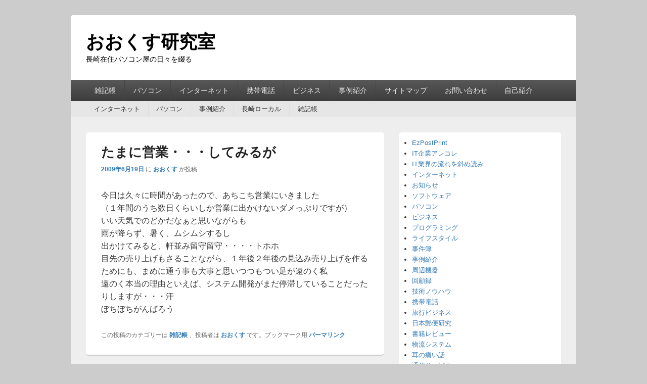

--- FILE ---
content_type: text/html; charset=UTF-8
request_url: https://okusu.net/2009/06/19/2740.html
body_size: 11977
content:
<!DOCTYPE html>
<!--[if IE 6]>
<html id="ie6" lang="ja">
<![endif]-->
<!--[if IE 7]>
<html id="ie7" lang="ja">
<![endif]-->
<!--[if IE 8]>
<html id="ie8" lang="ja">
<![endif]-->
<!--[if !(IE 6) | !(IE 7) | !(IE 8)  ]><!-->
<html lang="ja">
<!--<![endif]-->
<head>
<meta charset="UTF-8" />
<link rel="profile" href="http://gmpg.org/xfn/11" />
<link rel="pingback" href="https://okusu.net/xmlrpc.php" />
<title>たまに営業・・・してみるが &#8211; おおくす研究室</title>
<meta name='robots' content='max-image-preview:large' />
<meta name="viewport" content="width=device-width, initial-scale=1"><link rel='dns-prefetch' href='//www.googletagmanager.com' />
<link rel='dns-prefetch' href='//maxcdn.bootstrapcdn.com' />
<link rel="alternate" type="application/rss+xml" title="おおくす研究室 &raquo; フィード" href="https://okusu.net/feed" />
<link rel="alternate" type="application/rss+xml" title="おおくす研究室 &raquo; コメントフィード" href="https://okusu.net/comments/feed" />
<script type="text/javascript">
/* <![CDATA[ */
window._wpemojiSettings = {"baseUrl":"https:\/\/s.w.org\/images\/core\/emoji\/15.0.3\/72x72\/","ext":".png","svgUrl":"https:\/\/s.w.org\/images\/core\/emoji\/15.0.3\/svg\/","svgExt":".svg","source":{"concatemoji":"https:\/\/okusu.net\/wp-includes\/js\/wp-emoji-release.min.js?ver=6.5.7"}};
/*! This file is auto-generated */
!function(i,n){var o,s,e;function c(e){try{var t={supportTests:e,timestamp:(new Date).valueOf()};sessionStorage.setItem(o,JSON.stringify(t))}catch(e){}}function p(e,t,n){e.clearRect(0,0,e.canvas.width,e.canvas.height),e.fillText(t,0,0);var t=new Uint32Array(e.getImageData(0,0,e.canvas.width,e.canvas.height).data),r=(e.clearRect(0,0,e.canvas.width,e.canvas.height),e.fillText(n,0,0),new Uint32Array(e.getImageData(0,0,e.canvas.width,e.canvas.height).data));return t.every(function(e,t){return e===r[t]})}function u(e,t,n){switch(t){case"flag":return n(e,"\ud83c\udff3\ufe0f\u200d\u26a7\ufe0f","\ud83c\udff3\ufe0f\u200b\u26a7\ufe0f")?!1:!n(e,"\ud83c\uddfa\ud83c\uddf3","\ud83c\uddfa\u200b\ud83c\uddf3")&&!n(e,"\ud83c\udff4\udb40\udc67\udb40\udc62\udb40\udc65\udb40\udc6e\udb40\udc67\udb40\udc7f","\ud83c\udff4\u200b\udb40\udc67\u200b\udb40\udc62\u200b\udb40\udc65\u200b\udb40\udc6e\u200b\udb40\udc67\u200b\udb40\udc7f");case"emoji":return!n(e,"\ud83d\udc26\u200d\u2b1b","\ud83d\udc26\u200b\u2b1b")}return!1}function f(e,t,n){var r="undefined"!=typeof WorkerGlobalScope&&self instanceof WorkerGlobalScope?new OffscreenCanvas(300,150):i.createElement("canvas"),a=r.getContext("2d",{willReadFrequently:!0}),o=(a.textBaseline="top",a.font="600 32px Arial",{});return e.forEach(function(e){o[e]=t(a,e,n)}),o}function t(e){var t=i.createElement("script");t.src=e,t.defer=!0,i.head.appendChild(t)}"undefined"!=typeof Promise&&(o="wpEmojiSettingsSupports",s=["flag","emoji"],n.supports={everything:!0,everythingExceptFlag:!0},e=new Promise(function(e){i.addEventListener("DOMContentLoaded",e,{once:!0})}),new Promise(function(t){var n=function(){try{var e=JSON.parse(sessionStorage.getItem(o));if("object"==typeof e&&"number"==typeof e.timestamp&&(new Date).valueOf()<e.timestamp+604800&&"object"==typeof e.supportTests)return e.supportTests}catch(e){}return null}();if(!n){if("undefined"!=typeof Worker&&"undefined"!=typeof OffscreenCanvas&&"undefined"!=typeof URL&&URL.createObjectURL&&"undefined"!=typeof Blob)try{var e="postMessage("+f.toString()+"("+[JSON.stringify(s),u.toString(),p.toString()].join(",")+"));",r=new Blob([e],{type:"text/javascript"}),a=new Worker(URL.createObjectURL(r),{name:"wpTestEmojiSupports"});return void(a.onmessage=function(e){c(n=e.data),a.terminate(),t(n)})}catch(e){}c(n=f(s,u,p))}t(n)}).then(function(e){for(var t in e)n.supports[t]=e[t],n.supports.everything=n.supports.everything&&n.supports[t],"flag"!==t&&(n.supports.everythingExceptFlag=n.supports.everythingExceptFlag&&n.supports[t]);n.supports.everythingExceptFlag=n.supports.everythingExceptFlag&&!n.supports.flag,n.DOMReady=!1,n.readyCallback=function(){n.DOMReady=!0}}).then(function(){return e}).then(function(){var e;n.supports.everything||(n.readyCallback(),(e=n.source||{}).concatemoji?t(e.concatemoji):e.wpemoji&&e.twemoji&&(t(e.twemoji),t(e.wpemoji)))}))}((window,document),window._wpemojiSettings);
/* ]]> */
</script>

<link rel='stylesheet' id='sbr_styles-css' href='https://okusu.net/wp-content/plugins/reviews-feed/assets/css/sbr-styles.css?ver=1.2.0' type='text/css' media='all' />
<link rel='stylesheet' id='sbi_styles-css' href='https://okusu.net/wp-content/plugins/instagram-feed/css/sbi-styles.min.css?ver=6.6.1' type='text/css' media='all' />
<style id='wp-emoji-styles-inline-css' type='text/css'>

	img.wp-smiley, img.emoji {
		display: inline !important;
		border: none !important;
		box-shadow: none !important;
		height: 1em !important;
		width: 1em !important;
		margin: 0 0.07em !important;
		vertical-align: -0.1em !important;
		background: none !important;
		padding: 0 !important;
	}
</style>
<link rel='stylesheet' id='wp-block-library-css' href='https://okusu.net/wp-includes/css/dist/block-library/style.min.css?ver=6.5.7' type='text/css' media='all' />
<style id='wp-block-library-theme-inline-css' type='text/css'>
.wp-block-audio figcaption{color:#555;font-size:13px;text-align:center}.is-dark-theme .wp-block-audio figcaption{color:#ffffffa6}.wp-block-audio{margin:0 0 1em}.wp-block-code{border:1px solid #ccc;border-radius:4px;font-family:Menlo,Consolas,monaco,monospace;padding:.8em 1em}.wp-block-embed figcaption{color:#555;font-size:13px;text-align:center}.is-dark-theme .wp-block-embed figcaption{color:#ffffffa6}.wp-block-embed{margin:0 0 1em}.blocks-gallery-caption{color:#555;font-size:13px;text-align:center}.is-dark-theme .blocks-gallery-caption{color:#ffffffa6}.wp-block-image figcaption{color:#555;font-size:13px;text-align:center}.is-dark-theme .wp-block-image figcaption{color:#ffffffa6}.wp-block-image{margin:0 0 1em}.wp-block-pullquote{border-bottom:4px solid;border-top:4px solid;color:currentColor;margin-bottom:1.75em}.wp-block-pullquote cite,.wp-block-pullquote footer,.wp-block-pullquote__citation{color:currentColor;font-size:.8125em;font-style:normal;text-transform:uppercase}.wp-block-quote{border-left:.25em solid;margin:0 0 1.75em;padding-left:1em}.wp-block-quote cite,.wp-block-quote footer{color:currentColor;font-size:.8125em;font-style:normal;position:relative}.wp-block-quote.has-text-align-right{border-left:none;border-right:.25em solid;padding-left:0;padding-right:1em}.wp-block-quote.has-text-align-center{border:none;padding-left:0}.wp-block-quote.is-large,.wp-block-quote.is-style-large,.wp-block-quote.is-style-plain{border:none}.wp-block-search .wp-block-search__label{font-weight:700}.wp-block-search__button{border:1px solid #ccc;padding:.375em .625em}:where(.wp-block-group.has-background){padding:1.25em 2.375em}.wp-block-separator.has-css-opacity{opacity:.4}.wp-block-separator{border:none;border-bottom:2px solid;margin-left:auto;margin-right:auto}.wp-block-separator.has-alpha-channel-opacity{opacity:1}.wp-block-separator:not(.is-style-wide):not(.is-style-dots){width:100px}.wp-block-separator.has-background:not(.is-style-dots){border-bottom:none;height:1px}.wp-block-separator.has-background:not(.is-style-wide):not(.is-style-dots){height:2px}.wp-block-table{margin:0 0 1em}.wp-block-table td,.wp-block-table th{word-break:normal}.wp-block-table figcaption{color:#555;font-size:13px;text-align:center}.is-dark-theme .wp-block-table figcaption{color:#ffffffa6}.wp-block-video figcaption{color:#555;font-size:13px;text-align:center}.is-dark-theme .wp-block-video figcaption{color:#ffffffa6}.wp-block-video{margin:0 0 1em}.wp-block-template-part.has-background{margin-bottom:0;margin-top:0;padding:1.25em 2.375em}
</style>
<style id='classic-theme-styles-inline-css' type='text/css'>
/*! This file is auto-generated */
.wp-block-button__link{color:#fff;background-color:#32373c;border-radius:9999px;box-shadow:none;text-decoration:none;padding:calc(.667em + 2px) calc(1.333em + 2px);font-size:1.125em}.wp-block-file__button{background:#32373c;color:#fff;text-decoration:none}
</style>
<style id='global-styles-inline-css' type='text/css'>
body{--wp--preset--color--black: #000000;--wp--preset--color--cyan-bluish-gray: #abb8c3;--wp--preset--color--white: #ffffff;--wp--preset--color--pale-pink: #f78da7;--wp--preset--color--vivid-red: #cf2e2e;--wp--preset--color--luminous-vivid-orange: #ff6900;--wp--preset--color--luminous-vivid-amber: #fcb900;--wp--preset--color--light-green-cyan: #7bdcb5;--wp--preset--color--vivid-green-cyan: #00d084;--wp--preset--color--pale-cyan-blue: #8ed1fc;--wp--preset--color--vivid-cyan-blue: #0693e3;--wp--preset--color--vivid-purple: #9b51e0;--wp--preset--color--dark-gray: #373737;--wp--preset--color--medium-gray: #cccccc;--wp--preset--color--light-gray: #eeeeee;--wp--preset--color--blue: #1982d1;--wp--preset--gradient--vivid-cyan-blue-to-vivid-purple: linear-gradient(135deg,rgba(6,147,227,1) 0%,rgb(155,81,224) 100%);--wp--preset--gradient--light-green-cyan-to-vivid-green-cyan: linear-gradient(135deg,rgb(122,220,180) 0%,rgb(0,208,130) 100%);--wp--preset--gradient--luminous-vivid-amber-to-luminous-vivid-orange: linear-gradient(135deg,rgba(252,185,0,1) 0%,rgba(255,105,0,1) 100%);--wp--preset--gradient--luminous-vivid-orange-to-vivid-red: linear-gradient(135deg,rgba(255,105,0,1) 0%,rgb(207,46,46) 100%);--wp--preset--gradient--very-light-gray-to-cyan-bluish-gray: linear-gradient(135deg,rgb(238,238,238) 0%,rgb(169,184,195) 100%);--wp--preset--gradient--cool-to-warm-spectrum: linear-gradient(135deg,rgb(74,234,220) 0%,rgb(151,120,209) 20%,rgb(207,42,186) 40%,rgb(238,44,130) 60%,rgb(251,105,98) 80%,rgb(254,248,76) 100%);--wp--preset--gradient--blush-light-purple: linear-gradient(135deg,rgb(255,206,236) 0%,rgb(152,150,240) 100%);--wp--preset--gradient--blush-bordeaux: linear-gradient(135deg,rgb(254,205,165) 0%,rgb(254,45,45) 50%,rgb(107,0,62) 100%);--wp--preset--gradient--luminous-dusk: linear-gradient(135deg,rgb(255,203,112) 0%,rgb(199,81,192) 50%,rgb(65,88,208) 100%);--wp--preset--gradient--pale-ocean: linear-gradient(135deg,rgb(255,245,203) 0%,rgb(182,227,212) 50%,rgb(51,167,181) 100%);--wp--preset--gradient--electric-grass: linear-gradient(135deg,rgb(202,248,128) 0%,rgb(113,206,126) 100%);--wp--preset--gradient--midnight: linear-gradient(135deg,rgb(2,3,129) 0%,rgb(40,116,252) 100%);--wp--preset--font-size--small: 14px;--wp--preset--font-size--medium: 20px;--wp--preset--font-size--large: 24px;--wp--preset--font-size--x-large: 42px;--wp--preset--font-size--normal: 16px;--wp--preset--font-size--huge: 26px;--wp--preset--spacing--20: 0.44rem;--wp--preset--spacing--30: 0.67rem;--wp--preset--spacing--40: 1rem;--wp--preset--spacing--50: 1.5rem;--wp--preset--spacing--60: 2.25rem;--wp--preset--spacing--70: 3.38rem;--wp--preset--spacing--80: 5.06rem;--wp--preset--shadow--natural: 6px 6px 9px rgba(0, 0, 0, 0.2);--wp--preset--shadow--deep: 12px 12px 50px rgba(0, 0, 0, 0.4);--wp--preset--shadow--sharp: 6px 6px 0px rgba(0, 0, 0, 0.2);--wp--preset--shadow--outlined: 6px 6px 0px -3px rgba(255, 255, 255, 1), 6px 6px rgba(0, 0, 0, 1);--wp--preset--shadow--crisp: 6px 6px 0px rgba(0, 0, 0, 1);}:where(.is-layout-flex){gap: 0.5em;}:where(.is-layout-grid){gap: 0.5em;}body .is-layout-flex{display: flex;}body .is-layout-flex{flex-wrap: wrap;align-items: center;}body .is-layout-flex > *{margin: 0;}body .is-layout-grid{display: grid;}body .is-layout-grid > *{margin: 0;}:where(.wp-block-columns.is-layout-flex){gap: 2em;}:where(.wp-block-columns.is-layout-grid){gap: 2em;}:where(.wp-block-post-template.is-layout-flex){gap: 1.25em;}:where(.wp-block-post-template.is-layout-grid){gap: 1.25em;}.has-black-color{color: var(--wp--preset--color--black) !important;}.has-cyan-bluish-gray-color{color: var(--wp--preset--color--cyan-bluish-gray) !important;}.has-white-color{color: var(--wp--preset--color--white) !important;}.has-pale-pink-color{color: var(--wp--preset--color--pale-pink) !important;}.has-vivid-red-color{color: var(--wp--preset--color--vivid-red) !important;}.has-luminous-vivid-orange-color{color: var(--wp--preset--color--luminous-vivid-orange) !important;}.has-luminous-vivid-amber-color{color: var(--wp--preset--color--luminous-vivid-amber) !important;}.has-light-green-cyan-color{color: var(--wp--preset--color--light-green-cyan) !important;}.has-vivid-green-cyan-color{color: var(--wp--preset--color--vivid-green-cyan) !important;}.has-pale-cyan-blue-color{color: var(--wp--preset--color--pale-cyan-blue) !important;}.has-vivid-cyan-blue-color{color: var(--wp--preset--color--vivid-cyan-blue) !important;}.has-vivid-purple-color{color: var(--wp--preset--color--vivid-purple) !important;}.has-black-background-color{background-color: var(--wp--preset--color--black) !important;}.has-cyan-bluish-gray-background-color{background-color: var(--wp--preset--color--cyan-bluish-gray) !important;}.has-white-background-color{background-color: var(--wp--preset--color--white) !important;}.has-pale-pink-background-color{background-color: var(--wp--preset--color--pale-pink) !important;}.has-vivid-red-background-color{background-color: var(--wp--preset--color--vivid-red) !important;}.has-luminous-vivid-orange-background-color{background-color: var(--wp--preset--color--luminous-vivid-orange) !important;}.has-luminous-vivid-amber-background-color{background-color: var(--wp--preset--color--luminous-vivid-amber) !important;}.has-light-green-cyan-background-color{background-color: var(--wp--preset--color--light-green-cyan) !important;}.has-vivid-green-cyan-background-color{background-color: var(--wp--preset--color--vivid-green-cyan) !important;}.has-pale-cyan-blue-background-color{background-color: var(--wp--preset--color--pale-cyan-blue) !important;}.has-vivid-cyan-blue-background-color{background-color: var(--wp--preset--color--vivid-cyan-blue) !important;}.has-vivid-purple-background-color{background-color: var(--wp--preset--color--vivid-purple) !important;}.has-black-border-color{border-color: var(--wp--preset--color--black) !important;}.has-cyan-bluish-gray-border-color{border-color: var(--wp--preset--color--cyan-bluish-gray) !important;}.has-white-border-color{border-color: var(--wp--preset--color--white) !important;}.has-pale-pink-border-color{border-color: var(--wp--preset--color--pale-pink) !important;}.has-vivid-red-border-color{border-color: var(--wp--preset--color--vivid-red) !important;}.has-luminous-vivid-orange-border-color{border-color: var(--wp--preset--color--luminous-vivid-orange) !important;}.has-luminous-vivid-amber-border-color{border-color: var(--wp--preset--color--luminous-vivid-amber) !important;}.has-light-green-cyan-border-color{border-color: var(--wp--preset--color--light-green-cyan) !important;}.has-vivid-green-cyan-border-color{border-color: var(--wp--preset--color--vivid-green-cyan) !important;}.has-pale-cyan-blue-border-color{border-color: var(--wp--preset--color--pale-cyan-blue) !important;}.has-vivid-cyan-blue-border-color{border-color: var(--wp--preset--color--vivid-cyan-blue) !important;}.has-vivid-purple-border-color{border-color: var(--wp--preset--color--vivid-purple) !important;}.has-vivid-cyan-blue-to-vivid-purple-gradient-background{background: var(--wp--preset--gradient--vivid-cyan-blue-to-vivid-purple) !important;}.has-light-green-cyan-to-vivid-green-cyan-gradient-background{background: var(--wp--preset--gradient--light-green-cyan-to-vivid-green-cyan) !important;}.has-luminous-vivid-amber-to-luminous-vivid-orange-gradient-background{background: var(--wp--preset--gradient--luminous-vivid-amber-to-luminous-vivid-orange) !important;}.has-luminous-vivid-orange-to-vivid-red-gradient-background{background: var(--wp--preset--gradient--luminous-vivid-orange-to-vivid-red) !important;}.has-very-light-gray-to-cyan-bluish-gray-gradient-background{background: var(--wp--preset--gradient--very-light-gray-to-cyan-bluish-gray) !important;}.has-cool-to-warm-spectrum-gradient-background{background: var(--wp--preset--gradient--cool-to-warm-spectrum) !important;}.has-blush-light-purple-gradient-background{background: var(--wp--preset--gradient--blush-light-purple) !important;}.has-blush-bordeaux-gradient-background{background: var(--wp--preset--gradient--blush-bordeaux) !important;}.has-luminous-dusk-gradient-background{background: var(--wp--preset--gradient--luminous-dusk) !important;}.has-pale-ocean-gradient-background{background: var(--wp--preset--gradient--pale-ocean) !important;}.has-electric-grass-gradient-background{background: var(--wp--preset--gradient--electric-grass) !important;}.has-midnight-gradient-background{background: var(--wp--preset--gradient--midnight) !important;}.has-small-font-size{font-size: var(--wp--preset--font-size--small) !important;}.has-medium-font-size{font-size: var(--wp--preset--font-size--medium) !important;}.has-large-font-size{font-size: var(--wp--preset--font-size--large) !important;}.has-x-large-font-size{font-size: var(--wp--preset--font-size--x-large) !important;}
.wp-block-navigation a:where(:not(.wp-element-button)){color: inherit;}
:where(.wp-block-post-template.is-layout-flex){gap: 1.25em;}:where(.wp-block-post-template.is-layout-grid){gap: 1.25em;}
:where(.wp-block-columns.is-layout-flex){gap: 2em;}:where(.wp-block-columns.is-layout-grid){gap: 2em;}
.wp-block-pullquote{font-size: 1.5em;line-height: 1.6;}
</style>
<link rel='stylesheet' id='contact-form-7-css' href='https://okusu.net/wp-content/plugins/contact-form-7/includes/css/styles.css?ver=5.9.8' type='text/css' media='all' />
<link rel='stylesheet' id='cff-css' href='https://okusu.net/wp-content/plugins/custom-facebook-feed/assets/css/cff-style.min.css?ver=4.2.6' type='text/css' media='all' />
<link rel='stylesheet' id='sb-font-awesome-css' href='https://maxcdn.bootstrapcdn.com/font-awesome/4.7.0/css/font-awesome.min.css?ver=6.5.7' type='text/css' media='all' />
<link rel='stylesheet' id='catch-box-style-css' href='https://okusu.net/wp-content/themes/catch-box-pro/style.css?ver=20210411-160341' type='text/css' media='all' />
<link rel='stylesheet' id='catch-box-block-style-css' href='https://okusu.net/wp-content/themes/catch-box-pro/css/blocks.css?ver=1.0' type='text/css' media='all' />
<link rel='stylesheet' id='genericons-css' href='https://okusu.net/wp-content/themes/catch-box-pro/genericons/genericons.css?ver=3.4.1' type='text/css' media='all' />
<link rel='stylesheet' id='catchbox-responsive-css' href='https://okusu.net/wp-content/themes/catch-box-pro/css/responsive.css?ver=6.5.7' type='text/css' media='all' />
<link rel='stylesheet' id='dashicons-css' href='https://okusu.net/wp-includes/css/dashicons.min.css?ver=6.5.7' type='text/css' media='all' />
<link rel='stylesheet' id='thickbox-css' href='https://okusu.net/wp-includes/js/thickbox/thickbox.css?ver=6.5.7' type='text/css' media='all' />
<link rel='stylesheet' id='amazonjs-css' href='https://okusu.net/wp-content/plugins/amazonjs/css/amazonjs-force.css?ver=0.10' type='text/css' media='all' />
<script type="text/javascript" src="https://okusu.net/wp-includes/js/jquery/jquery.min.js?ver=3.7.1" id="jquery-core-js"></script>
<script type="text/javascript" src="https://okusu.net/wp-includes/js/jquery/jquery-migrate.min.js?ver=3.4.1" id="jquery-migrate-js"></script>
<script type="text/javascript" id="catchbox-menu-js-extra">
/* <![CDATA[ */
var screenReaderText = {"expand":"expand child menu","collapse":"collapse child menu"};
/* ]]> */
</script>
<script type="text/javascript" src="https://okusu.net/wp-content/themes/catch-box-pro/js/menu.min.js?ver=20170124" id="catchbox-menu-js"></script>
<!--[if lt IE 9]>
<script type="text/javascript" src="https://okusu.net/wp-content/themes/catch-box-pro/js/html5.min.js?ver=3.7.3" id="catchbox-html5-js"></script>
<![endif]-->

<!-- Site Kit によって追加された Google タグ（gtag.js）スニペット -->
<!-- Google アナリティクス スニペット (Site Kit が追加) -->
<script type="text/javascript" src="https://www.googletagmanager.com/gtag/js?id=GT-5NR4F9C" id="google_gtagjs-js" async></script>
<script type="text/javascript" id="google_gtagjs-js-after">
/* <![CDATA[ */
window.dataLayer = window.dataLayer || [];function gtag(){dataLayer.push(arguments);}
gtag("set","linker",{"domains":["okusu.net"]});
gtag("js", new Date());
gtag("set", "developer_id.dZTNiMT", true);
gtag("config", "GT-5NR4F9C");
/* ]]> */
</script>
<link rel="https://api.w.org/" href="https://okusu.net/wp-json/" /><link rel="alternate" type="application/json" href="https://okusu.net/wp-json/wp/v2/posts/2740" /><link rel="EditURI" type="application/rsd+xml" title="RSD" href="https://okusu.net/xmlrpc.php?rsd" />
<meta name="generator" content="WordPress 6.5.7" />
<link rel="canonical" href="https://okusu.net/2009/06/19/2740.html" />
<link rel='shortlink' href='https://okusu.net/?p=2740' />
<link rel="alternate" type="application/json+oembed" href="https://okusu.net/wp-json/oembed/1.0/embed?url=https%3A%2F%2Fokusu.net%2F2009%2F06%2F19%2F2740.html" />
<link rel="alternate" type="text/xml+oembed" href="https://okusu.net/wp-json/oembed/1.0/embed?url=https%3A%2F%2Fokusu.net%2F2009%2F06%2F19%2F2740.html&#038;format=xml" />
<meta name="generator" content="Site Kit by Google 1.170.0" /><!-- refreshing cache -->
<!-- refreshing cache -->
<!-- Site Kit が追加した Google AdSense メタタグ -->
<meta name="google-adsense-platform-account" content="ca-host-pub-2644536267352236">
<meta name="google-adsense-platform-domain" content="sitekit.withgoogle.com">
<!-- Site Kit が追加した End Google AdSense メタタグ -->
	<style type="text/css">
			#site-title a,
		#site-description {
			color: #000000;
		}
		</style>
	</head>

<body class="post-template-default single single-post postid-2740 single-format-standard wp-embed-responsive right-sidebar">



<div id="page" class="hfeed site">

    <a href="#main" class="skip-link screen-reader-text">Skip to content</a>
	<header id="branding" role="banner">

    	
    	<div id="header-content" class="clearfix">
			
<div class="logo-wrap clearfix">	<div id="hgroup" class="site-details">
					<p id="site-title"><a href="https://okusu.net/" rel="home">おおくす研究室</a></p>
					<p id="site-description">長崎在住パソコン屋の日々を綴る</p>
		   	</div><!-- #hgroup -->
</div><!-- .logo-wrap -->
<aside id="sidebar-header-right" class="widget-area sidebar-top clearfix" role="complementary" aria-label="Header Right Sidebar Widget Area">
	<h2 class="screen-reader-text">Header Right Sidebar Widget Area</h2>
	</aside> <!-- #sidebar-top -->

      	</div><!-- #header-content -->

    	    <div class="menu-access-wrap mobile-header-menu clearfix">
                    <div id="mobile-header-left-menu" class="mobile-menu-anchor primary-menu">
                                <a href="#mobile-header-left-nav" id="menu-toggle-primary" class="genericon genericon-menu">
                    <span class="mobile-menu-text">Menu</span>
                </a>
            </div><!-- #mobile-header-left-menu -->
            
                                <div id="mobile-header-right-menu" class="mobile-menu-anchor secondary-menu">
                                                <a href="#mobile-header-right-nav" id="menu-toggle-secondary" class="genericon genericon-menu">
                            <span class="mobile-menu-text">第2メニュー</span>
                        </a>
                    </div><!-- #mobile-header-right-menu -->
                        
        <div id="site-header-menu-primary" class="site-header-menu">
            <nav id="access" class="main-navigation menu-focus" role="navigation" aria-label="第1メニュー">
                <h3 class="screen-reader-text">第1メニュー</h3>
                <div class="menu-header-container"><ul class="menu"><li id="menu-item-8300" class="menu-item menu-item-type-taxonomy menu-item-object-category current-post-ancestor current-menu-parent current-post-parent menu-item-has-children menu-item-8300"><a href="https://okusu.net/category/diary">雑記帳</a>
<ul class="sub-menu">
	<li id="menu-item-8301" class="menu-item menu-item-type-taxonomy menu-item-object-category menu-item-8301"><a href="https://okusu.net/category/nagasaki-local">長崎ローカル</a></li>
</ul>
</li>
<li id="menu-item-8302" class="menu-item menu-item-type-taxonomy menu-item-object-category menu-item-8302"><a href="https://okusu.net/category/pc">パソコン</a></li>
<li id="menu-item-8303" class="menu-item menu-item-type-taxonomy menu-item-object-category menu-item-8303"><a href="https://okusu.net/category/internet">インターネット</a></li>
<li id="menu-item-8304" class="menu-item menu-item-type-taxonomy menu-item-object-category menu-item-8304"><a href="https://okusu.net/category/mobile">携帯電話</a></li>
<li id="menu-item-8305" class="menu-item menu-item-type-taxonomy menu-item-object-category menu-item-has-children menu-item-8305"><a href="https://okusu.net/category/biz">ビジネス</a>
<ul class="sub-menu">
	<li id="menu-item-8355" class="menu-item menu-item-type-taxonomy menu-item-object-category menu-item-8355"><a href="https://okusu.net/category/biz/travel">旅行ビジネス</a></li>
	<li id="menu-item-8356" class="menu-item menu-item-type-taxonomy menu-item-object-category menu-item-8356"><a href="https://okusu.net/category/biz/transport">物流システム</a></li>
	<li id="menu-item-8357" class="menu-item menu-item-type-taxonomy menu-item-object-category menu-item-8357"><a href="https://okusu.net/category/biz/payment">金融＆決済</a></li>
</ul>
</li>
<li id="menu-item-8306" class="menu-item menu-item-type-taxonomy menu-item-object-category menu-item-8306"><a href="https://okusu.net/category/biz/casestudy">事例紹介</a></li>
<li id="menu-item-8363" class="menu-item menu-item-type-post_type menu-item-object-page menu-item-8363"><a href="https://okusu.net/sitemap">サイトマップ</a></li>
<li id="menu-item-8364" class="menu-item menu-item-type-post_type menu-item-object-page menu-item-8364"><a href="https://okusu.net/contact">お問い合わせ</a></li>
<li id="menu-item-8365" class="menu-item menu-item-type-post_type menu-item-object-page menu-item-8365"><a href="https://okusu.net/profile">自己紹介</a></li>
</ul></div>            </nav><!-- #access -->
        </div><!-- .site-header-menu -->

                    <div id="site-header-menu-secondary" class="site-header-menu">
                <nav id="access-secondary" class="mobile-enable"  role="navigation" aria-label="第2メニュー">
                    <h3 class="screen-reader-text">第2メニュー</h3>
                    <div class="menu-secondary-container"><ul id="menu-%e3%82%b5%e3%83%96%e3%83%86%e3%83%bc%e3%83%9e" class="menu"><li id="menu-item-8367" class="menu-item menu-item-type-taxonomy menu-item-object-category menu-item-8367"><a href="https://okusu.net/category/internet">インターネット</a></li>
<li id="menu-item-8368" class="menu-item menu-item-type-taxonomy menu-item-object-category menu-item-8368"><a href="https://okusu.net/category/pc">パソコン</a></li>
<li id="menu-item-8369" class="menu-item menu-item-type-taxonomy menu-item-object-category menu-item-8369"><a href="https://okusu.net/category/biz/casestudy">事例紹介</a></li>
<li id="menu-item-8370" class="menu-item menu-item-type-taxonomy menu-item-object-category menu-item-8370"><a href="https://okusu.net/category/nagasaki-local">長崎ローカル</a></li>
<li id="menu-item-8371" class="menu-item menu-item-type-taxonomy menu-item-object-category current-post-ancestor current-menu-parent current-post-parent menu-item-8371"><a href="https://okusu.net/category/diary">雑記帳</a></li>
</ul></div>                </nav><!-- #access-secondary -->
            </div><!-- .site-header-menu -->
            </div><!-- .menu-access-wrap -->

	</header><!-- #branding -->

	
	
	<div id="main" class="clearfix">

		
		<div id="primary" class="content-area">

			
			<div id="content" role="main">
				

<article id="post-2740" class="post-2740 post type-post status-publish format-standard hentry category-diary">
	
	<header class="entry-header">
		<h1 class="entry-title">たまに営業・・・してみるが</h1>

		            <div class="entry-meta">
                <a href="https://okusu.net/2009/06/19/2740.html" title="8:55 PM" rel="bookmark"><time class="entry-date updated" datetime="2009-06-19T20:55:19+09:00" pubdate>2009年6月19日</time></a> <span class="sep">に</span> <span class="by-author"><span class="author vcard"><a class="url fn n" href="https://okusu.net/author/admin" title="おおくす の投稿をすべて表示する" rel="author">おおくす</a></span> <span class="sep">が投稿</span></span>                                            </div><!-- .entry-meta -->
			</header><!-- .entry-header -->

	<div class="entry-content">
		<p>今日は久々に時間があったので、あちこち営業にいきました<br />
（１年間のうち数日くらいしか営業に出かけないダメっぷりですが）<br />
いい天気でのどかだなぁと思いながらも<br />
雨が降らず、暑く、ムシムシするし<br />
出かけてみると、軒並み留守留守・・・・トホホ<br />
目先の売り上げもさることながら、１年後２年後の見込み売り上げを作るためにも、まめに通う事も大事と思いつつもつい足が遠のく私<br />
遠のく本当の理由といえば、システム開発がまだ停滞していることだったりしますが・・・汗<br />
ぼちぼちがんばろう</p>
			</div><!-- .entry-content -->

	<footer class="entry-meta">
		この投稿のカテゴリーは <a href="https://okusu.net/category/diary" rel="category tag">雑記帳</a> 、投稿者は <a href="https://okusu.net/author/admin">おおくす</a> です。ブックマーク用 <a href="https://okusu.net/2009/06/19/2740.html" title="たまに営業・・・してみるが へのパーマリンク" rel="bookmark">パーマリンク</a>		

	</footer><!-- .entry-meta -->
</article><!-- #post-2740 -->


	<nav class="navigation post-navigation" aria-label="投稿">
		<h2 class="screen-reader-text">投稿ナビゲーション</h2>
		<div class="nav-links"><div class="nav-previous"><a href="https://okusu.net/2009/06/19/1067.html" rel="prev"><span class="meta-nav" aria-hidden="true"><span class="nav-icon">&larr;</span> Previous</span> <span class="screen-reader-text">Previous post:</span> <span class="post-title">Windows7リリース後も WindowsXPへのダウングレード決定  :: 事例紹介</span></a></div><div class="nav-next"><a href="https://okusu.net/2009/06/22/2739.html" rel="next"><span class="meta-nav" aria-hidden="true">Next <span class="nav-icon">&rarr;</span></span> <span class="screen-reader-text">Next post:</span> <span class="post-title">ネット通販が安いと思っていたのですが・・・</span></a></div></div>
	</nav>
		</div><!-- #content -->

		
	</div><!-- #primary -->

	

    <aside id="secondary" class="widget-area" role="complementary" aria-label="Primary Sidebar Widget Area">
    	<h2 class="screen-reader-text">Primary Sidebar Widget Area</h2>
			<section id="block-29" class="widget widget_block widget_categories"><ul class="wp-block-categories-list wp-block-categories">	<li class="cat-item cat-item-25"><a href="https://okusu.net/category/software/ezpostprint">EzPostPrint</a>
</li>
	<li class="cat-item cat-item-26"><a href="https://okusu.net/category/biz/company">IT企業アレコレ</a>
</li>
	<li class="cat-item cat-item-27"><a href="https://okusu.net/category/biz/it-biz">IT業界の流れを斜め読み</a>
</li>
	<li class="cat-item cat-item-2"><a href="https://okusu.net/category/internet">インターネット</a>
</li>
	<li class="cat-item cat-item-3"><a href="https://okusu.net/category/information">お知らせ</a>
</li>
	<li class="cat-item cat-item-4"><a href="https://okusu.net/category/software">ソフトウェア</a>
</li>
	<li class="cat-item cat-item-5"><a href="https://okusu.net/category/pc">パソコン</a>
</li>
	<li class="cat-item cat-item-6"><a href="https://okusu.net/category/biz">ビジネス</a>
</li>
	<li class="cat-item cat-item-7"><a href="https://okusu.net/category/program">プログラミング</a>
</li>
	<li class="cat-item cat-item-8"><a href="https://okusu.net/category/%e3%83%a9%e3%82%a4%e3%83%95%e3%82%b9%e3%82%bf%e3%82%a4%e3%83%ab">ライフスタイル</a>
</li>
	<li class="cat-item cat-item-9"><a href="https://okusu.net/category/event">事件簿</a>
</li>
	<li class="cat-item cat-item-10"><a href="https://okusu.net/category/biz/casestudy">事例紹介</a>
</li>
	<li class="cat-item cat-item-11"><a href="https://okusu.net/category/pc/parts">周辺機器</a>
</li>
	<li class="cat-item cat-item-12"><a href="https://okusu.net/category/history">回顧録</a>
</li>
	<li class="cat-item cat-item-13"><a href="https://okusu.net/category/howto">技術ノウハウ</a>
</li>
	<li class="cat-item cat-item-14"><a href="https://okusu.net/category/mobile">携帯電話</a>
</li>
	<li class="cat-item cat-item-15"><a href="https://okusu.net/category/biz/travel">旅行ビジネス</a>
</li>
	<li class="cat-item cat-item-16"><a href="https://okusu.net/category/biz/japanpost">日本郵便研究</a>
</li>
	<li class="cat-item cat-item-17"><a href="https://okusu.net/category/mybooks">書籍レビュー</a>
</li>
	<li class="cat-item cat-item-19"><a href="https://okusu.net/category/biz/transport">物流システム</a>
</li>
	<li class="cat-item cat-item-20"><a href="https://okusu.net/category/advice">耳の痛い話</a>
</li>
	<li class="cat-item cat-item-21"><a href="https://okusu.net/category/internet/network">通信サービス</a>
</li>
	<li class="cat-item cat-item-22"><a href="https://okusu.net/category/biz/payment">金融＆決済</a>
</li>
	<li class="cat-item cat-item-342"><a href="https://okusu.net/category/nagasaki-local">長崎ローカル</a>
</li>
	<li class="cat-item cat-item-23"><a href="https://okusu.net/category/diary">雑記帳</a>
</li>
	<li class="cat-item cat-item-24"><a href="https://okusu.net/category/internet/telecom">電話サービス</a>
</li>
</ul></section><section id="block-3" class="widget widget_block">
<div class="wp-block-group"><div class="wp-block-group__inner-container is-layout-flow wp-block-group-is-layout-flow"></div></div>
</section><section id="block-22" class="widget widget_block">
<figure class="wp-block-embed is-type-rich is-provider-twitter wp-block-embed-twitter"><div class="wp-block-embed__wrapper">
<a class="twitter-timeline" data-width="800" data-height="1000" data-dnt="true" href="https://twitter.com/kazumasa_okusu?ref_src=twsrc%5Etfw">Tweets by kazumasa_okusu</a><script async src="https://platform.twitter.com/widgets.js" charset="utf-8"></script>
</div></figure>
</section><section id="instagram-feed-widget-3" class="widget widget_instagram-feed-widget">
<div id="sb_instagram"  class="sbi sbi_mob_col_1 sbi_tab_col_2 sbi_col_4 sbi_width_resp" style="padding-bottom: 10px;" data-feedid="*1"  data-res="auto" data-cols="4" data-colsmobile="1" data-colstablet="2" data-num="20" data-nummobile="20" data-item-padding="5" data-shortcode-atts="{}"  data-postid="2740" data-locatornonce="3565252e0b" data-sbi-flags="favorLocal">
	
    <div id="sbi_images"  style="gap: 10px;">
		    </div>

	<div id="sbi_load" >

	
			<span class="sbi_follow_btn sbi_custom">
        <a href="https://www.instagram.com/kazumasaokusu/" style="background: rgb(64,139,209);" target="_blank" rel="nofollow noopener">
            <svg class="svg-inline--fa fa-instagram fa-w-14" aria-hidden="true" data-fa-processed="" aria-label="Instagram" data-prefix="fab" data-icon="instagram" role="img" viewBox="0 0 448 512">
	                <path fill="currentColor" d="M224.1 141c-63.6 0-114.9 51.3-114.9 114.9s51.3 114.9 114.9 114.9S339 319.5 339 255.9 287.7 141 224.1 141zm0 189.6c-41.1 0-74.7-33.5-74.7-74.7s33.5-74.7 74.7-74.7 74.7 33.5 74.7 74.7-33.6 74.7-74.7 74.7zm146.4-194.3c0 14.9-12 26.8-26.8 26.8-14.9 0-26.8-12-26.8-26.8s12-26.8 26.8-26.8 26.8 12 26.8 26.8zm76.1 27.2c-1.7-35.9-9.9-67.7-36.2-93.9-26.2-26.2-58-34.4-93.9-36.2-37-2.1-147.9-2.1-184.9 0-35.8 1.7-67.6 9.9-93.9 36.1s-34.4 58-36.2 93.9c-2.1 37-2.1 147.9 0 184.9 1.7 35.9 9.9 67.7 36.2 93.9s58 34.4 93.9 36.2c37 2.1 147.9 2.1 184.9 0 35.9-1.7 67.7-9.9 93.9-36.2 26.2-26.2 34.4-58 36.2-93.9 2.1-37 2.1-147.8 0-184.8zM398.8 388c-7.8 19.6-22.9 34.7-42.6 42.6-29.5 11.7-99.5 9-132.1 9s-102.7 2.6-132.1-9c-19.6-7.8-34.7-22.9-42.6-42.6-11.7-29.5-9-99.5-9-132.1s-2.6-102.7 9-132.1c7.8-19.6 22.9-34.7 42.6-42.6 29.5-11.7 99.5-9 132.1-9s102.7-2.6 132.1 9c19.6 7.8 34.7 22.9 42.6 42.6 11.7 29.5 9 99.5 9 132.1s2.7 102.7-9 132.1z"></path>
	            </svg>            <span>Instagram でフォロー</span>
        </a>
    </span>
	
</div>

	    <span class="sbi_resized_image_data" data-feed-id="*1" data-resized="[]">
	</span>
	</div>

</section>    </aside><!-- #secondary .widget-area -->


	</div><!-- #main -->

	
	<footer id="colophon" role="contentinfo">
		
                    <div id="mobile-footer-menu" class="menu-access-wrap clearfix">
            
                                <div class="mobile-menu-anchor">
                    <a href="#mobile-footer-nav" id="menu-toggle-footer" class="genericon genericon-menu">
                        <span class="mobile-menu-text">フッターメニュー</span>
                    </a>
                </div><!-- .mobile-menu-anchor -->
        
            
            <div id="site-footer-mobile-menu" class="site-footer-menu">
                <nav id="access-footer" class="mobile-enable" role="navigation" aria-label="フッターメニュー">
                    <h3 class="screen-reader-text">フッターメニュー</h3>
                    <div class="menu-footer-container"><ul id="menu-%e3%83%95%e3%83%83%e3%82%bf%e3%83%bc%e3%83%a1%e3%83%8b%e3%83%a5%e3%83%bc" class="menu"><li id="menu-item-4414" class="menu-item menu-item-type-taxonomy menu-item-object-category menu-item-4414"><a href="https://okusu.net/category/information">お知らせ</a></li>
<li id="menu-item-6851" class="menu-item menu-item-type-post_type menu-item-object-page menu-item-6851"><a href="https://okusu.net/profile">自己紹介</a></li>
<li id="menu-item-6852" class="menu-item menu-item-type-post_type menu-item-object-page menu-item-6852"><a href="https://okusu.net/sitemap">サイトマップ</a></li>
<li id="menu-item-6850" class="menu-item menu-item-type-post_type menu-item-object-page menu-item-6850"><a href="https://okusu.net/contact">お問い合わせ</a></li>
</ul></div>                </nav><!-- #access-footer -->
            </div><!-- .site-footer-menu -->

                </div><!-- #mobile-footer-menu -->
        
		<div id="site-generator" class="clearfix">

			<!-- refreshing cache -->
		<nav class="social-profile" role="navigation" aria-label="Social Links Menu"><ul><li class="facebook"><a href="https://www.facebook.com/okusu.net" title="Facebook" target="_blank" rel="nofollow">Facebook</a></li><li class="twitter"><a href="http://twiiter.com/kazumasa_okusu" title="Twitter" target="_blank" rel="nofollow">Twitter</a></li>
		</ul></nav><div class="copyright">Copyright &copy; 2026 <span><a href="https://okusu.net/" title="おおくす研究室" ><span>おおくす研究室</span></a></span>.  All Rights Reserved.</div><div class="powered">テーマ: <a href="https://catchthemes.com/themes/catch-box-pro" target="_blank" title="Catch Box Pro"><span>Catch Box Pro</span></a></div>
	    </div><!-- #site-generator -->

	</footer><!-- #colophon -->

</div><!-- #page -->


<!-- Custom Facebook Feed JS -->
<script type="text/javascript">var cffajaxurl = "https://okusu.net/wp-admin/admin-ajax.php";
var cfflinkhashtags = "true";
</script>
<!-- Instagram Feed JS -->
<script type="text/javascript">
var sbiajaxurl = "https://okusu.net/wp-admin/admin-ajax.php";
</script>
<!-- refreshing cache --><script type="text/javascript" src="https://okusu.net/wp-includes/js/dist/vendor/wp-polyfill-inert.min.js?ver=3.1.2" id="wp-polyfill-inert-js"></script>
<script type="text/javascript" src="https://okusu.net/wp-includes/js/dist/vendor/regenerator-runtime.min.js?ver=0.14.0" id="regenerator-runtime-js"></script>
<script type="text/javascript" src="https://okusu.net/wp-includes/js/dist/vendor/wp-polyfill.min.js?ver=3.15.0" id="wp-polyfill-js"></script>
<script type="text/javascript" src="https://okusu.net/wp-includes/js/dist/hooks.min.js?ver=2810c76e705dd1a53b18" id="wp-hooks-js"></script>
<script type="text/javascript" src="https://okusu.net/wp-includes/js/dist/i18n.min.js?ver=5e580eb46a90c2b997e6" id="wp-i18n-js"></script>
<script type="text/javascript" id="wp-i18n-js-after">
/* <![CDATA[ */
wp.i18n.setLocaleData( { 'text direction\u0004ltr': [ 'ltr' ] } );
/* ]]> */
</script>
<script type="text/javascript" src="https://okusu.net/wp-content/plugins/contact-form-7/includes/swv/js/index.js?ver=5.9.8" id="swv-js"></script>
<script type="text/javascript" id="contact-form-7-js-extra">
/* <![CDATA[ */
var wpcf7 = {"api":{"root":"https:\/\/okusu.net\/wp-json\/","namespace":"contact-form-7\/v1"},"cached":"1"};
/* ]]> */
</script>
<script type="text/javascript" id="contact-form-7-js-translations">
/* <![CDATA[ */
( function( domain, translations ) {
	var localeData = translations.locale_data[ domain ] || translations.locale_data.messages;
	localeData[""].domain = domain;
	wp.i18n.setLocaleData( localeData, domain );
} )( "contact-form-7", {"translation-revision-date":"2024-07-17 08:16:16+0000","generator":"GlotPress\/4.0.1","domain":"messages","locale_data":{"messages":{"":{"domain":"messages","plural-forms":"nplurals=1; plural=0;","lang":"ja_JP"},"This contact form is placed in the wrong place.":["\u3053\u306e\u30b3\u30f3\u30bf\u30af\u30c8\u30d5\u30a9\u30fc\u30e0\u306f\u9593\u9055\u3063\u305f\u4f4d\u7f6e\u306b\u7f6e\u304b\u308c\u3066\u3044\u307e\u3059\u3002"],"Error:":["\u30a8\u30e9\u30fc:"]}},"comment":{"reference":"includes\/js\/index.js"}} );
/* ]]> */
</script>
<script type="text/javascript" src="https://okusu.net/wp-content/plugins/contact-form-7/includes/js/index.js?ver=5.9.8" id="contact-form-7-js"></script>
<script type="text/javascript" src="https://okusu.net/wp-content/plugins/custom-facebook-feed/assets/js/cff-scripts.min.js?ver=4.2.6" id="cffscripts-js"></script>
<script type="text/javascript" src="https://okusu.net/wp-content/themes/catch-box-pro/js/skip-link-focus-fix.js?ver=20151112" id="catchbox-skip-link-focus-fix-js"></script>
<script type="text/javascript" id="sbi_scripts-js-extra">
/* <![CDATA[ */
var sb_instagram_js_options = {"font_method":"svg","resized_url":"https:\/\/okusu.net\/wp-content\/uploads\/sb-instagram-feed-images\/","placeholder":"https:\/\/okusu.net\/wp-content\/plugins\/instagram-feed\/img\/placeholder.png","ajax_url":"https:\/\/okusu.net\/wp-admin\/admin-ajax.php"};
/* ]]> */
</script>
<script type="text/javascript" src="https://okusu.net/wp-content/plugins/instagram-feed/js/sbi-scripts.min.js?ver=6.6.1" id="sbi_scripts-js"></script>

</body>
</html>

<!-- Page supported by LiteSpeed Cache 7.7 on 2026-01-21 11:06:51 -->